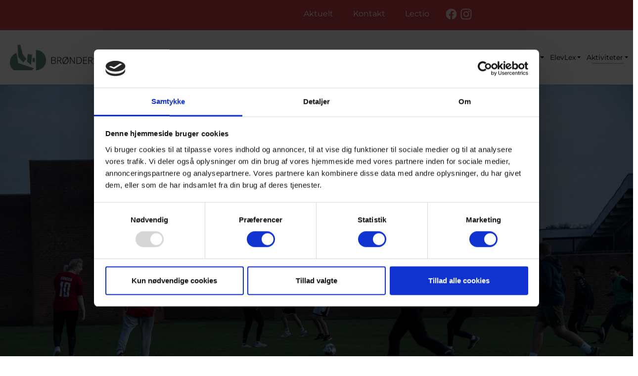

--- FILE ---
content_type: text/html; charset=utf-8
request_url: https://www.xn--brnderslevgymnasium-w7b.dk/aktiviteter/samfundscamp
body_size: 6892
content:
<!DOCTYPE html>
<html lang="da-DK">
<head>
    <meta charset="utf-8">

<!-- 
	Based on the TYPO3 Bootstrap Package by Benjamin Kott - https://www.bootstrap-package.com/

	This website is powered by TYPO3 - inspiring people to share!
	TYPO3 is a free open source Content Management Framework initially created by Kasper Skaarhoj and licensed under GNU/GPL.
	TYPO3 is copyright 1998-2026 of Kasper Skaarhoj. Extensions are copyright of their respective owners.
	Information and contribution at https://typo3.org/
-->

<link rel="icon" href="/fileadmin/Arkiv/Logo/favi.png" type="image/png">
<title>SamfundsCamp - Brønderslev Gymnasium</title>
<meta http-equiv="x-ua-compatible" content="IE=edge">
<meta name="generator" content="TYPO3 CMS">
<meta name="viewport" content="width=device-width, initial-scale=1, minimum-scale=1">
<meta name="robots" content="index,follow">
<meta name="mobile-web-app-capable" content="no">
<meta name="google" content="notranslate">

<link rel="stylesheet" href="/typo3temp/assets/bootstrappackage/fonts/e4e1723ac5f660f0bc5249877a297feb026f19eb33e3517411bf50a5c6afbc70/webfont.css?1769115184" media="all">
<link rel="stylesheet" href="/typo3temp/assets/compressed/merged-71d268c935c90f9a1ad4d12f45792b07-e3957ef28734031be60dfc21b1584d34.css?1767788083" media="all">
<link rel="stylesheet" href="/typo3temp/assets/compressed/merged-f3ea1b77ddd9fb4a20a60caeca9a3b47-e5d1f169a68710b4c4acce5614480560.css?1769179053" media="all">



<script src="/typo3temp/assets/compressed/merged-66d1748235c838146da02c032e52321e-4196839c4a87c9e9e11b9c9fbdd952d6.js?1767788083"></script>


<link rel="prev" href="/elevlex/fos-og-studiecafe"><link rel="next" href="/aktiviteter/filmklub">
<!-- Google Tag Manager -->
<script>
let googletagmanagerContainerId = 'GTM-TRJCZF5M';
(function(w,d,s,l,i){w[l]=w[l]||[];w[l].push({'gtm.start':
new Date().getTime(),event:'gtm.js'});var f=d.getElementsByTagName(s)[0],
j=d.createElement(s),dl=l!='dataLayer'?'&l='+l:'';j.async=true;j.src=
'https://www.googletagmanager.com/gtm.js?id='+i+dl;f.parentNode.insertBefore(j,f);
})(window,document,'script','dataLayer',googletagmanagerContainerId);
</script>
<!-- End Google Tag Manager -->
    <style>
       .loadbg{
  
       }
    </style>
<link rel="canonical" href="https://www.xn--brnderslevgymnasium-w7b.dk/aktiviteter/samfundscamp">
</head>
<body id="p54" class="page-54 pagelevel-2 language-0 backendlayout-leftcontentwithrightsidebar layout-default">

<!-- Google Tag Manager (noscript) -->
<noscript><iframe src="https://www.googletagmanager.com/ns.html?id=GTM-TRJCZF5M"
height="0" width="0" style="display:none;visibility:hidden"></iframe></noscript>
<!-- End Google Tag Manager (noscript) -->

    
<div id="top"></div><div class="body-bg "><a class="sr-only sr-only-focusable" href="#page-content"><span>Gå til hoved-indhold</span></a><div class="top-wrapper navbar-menu-dropdown-2 navbar-scroll-effect "><div class="top-container-wrapper"><div class="container top-container"><div class="top-container-left"></div><div class="top-container-right"><a id="c1032"></a><ul><li><a href="https://www.lectio.dk/lectio/281/default.aspx" target="_blank" title="Lectio">Lectio</a></li><li><a href="/kontakt" title="Kontakt">Kontakt</a></li><li><a href="/aktuelt/nyheder" title="Aktuelt">Aktuelt</a></li></ul><a id="c1031"></a><div class="sociallinks"><ul class="sociallinks-list"><li class="sociallinks-item sociallinks-item-facebook" title="Facebook"><a class="sociallinks-link sociallinks-link-facebook" href="https://www.facebook.com/BGogHF" title="Facebook" rel="noopener" target="_blank"><span class="sociallinks-link-icon bootstrappackageicon bootstrappackageicon-facebook" aria-hidden="true"></span><span class="sociallinks-link-label">Facebook</span></a></li><li class="sociallinks-item sociallinks-item-instagram" title="Instagram"><a class="sociallinks-link sociallinks-link-instagram" href="https://www.instagram.com/brslevgym/" title="Instagram" rel="noopener" target="_blank"><span class="sociallinks-link-icon bootstrappackageicon bootstrappackageicon-instagram" aria-hidden="true"></span><span class="sociallinks-link-label">Instagram</span></a></li></ul></div></div><div class="clearfix"></div></div></div><header id="page-header" class="bp-page-header navbar navbar-mainnavigation navbar-default navbar-has-image navbar-top"><div class="container menu-container "><a class="navbar-brand navbar-brand-image" title="IdeFA Basesite" href="/"><img class="navbar-brand-logo-normal" src="/fileadmin/Arkiv/Logo/logo-aflang.png" alt="IdeFA Basesite" height="52" width="192"></a><button class="navbar-toggler collapsed" type="button" data-toggle="collapse" data-bs-toggle="collapse" data-target="#mainnavigation" data-bs-target="#mainnavigation" aria-expanded="false" aria-label="Vend navigation"><span class="navbar-toggler-icon"></span></button><nav id="mainnavigation" class="collapse navbar-collapse layout-default-nav"><ul class="navbar-nav nav-main-layout"><li class="nav-item dropdown dropdown-hover"><a href="/kommende-elev" id="nav-item-4" class="nav-link dropdown-toggle" title="Kommende elev" aria-haspopup="true" aria-expanded="false"><span class="nav-link-text">Kommende elev</span></a><span class="dd-arrow"></span><ul class="dropdown-menu" aria-labelledby="nav-item-4"><li><a href="/kommende-elev/velkommen" class="dropdown-item " title="Velkommen"><span class="dropdown-text">Velkommen</span></a></li><li><a href="/stx-hf/stx/ansoegning-og-optagelse" class="dropdown-item " title="Optagelse og ansøgning STX"><span class="dropdown-text">Optagelse og ansøgning STX</span></a></li><li><a href="/stx-hf/hf/ansoegning-og-optagelse" class="dropdown-item " title="Optagelse og ansøgning HF"><span class="dropdown-text">Optagelse og ansøgning HF</span></a></li><li><a href="/kommende-elev/optagelsesproever" class="dropdown-item " title="Optagelsesprøver"><span class="dropdown-text">Optagelsesprøver</span></a></li><li><a href="/kommende-elev/brobygning" class="dropdown-item " title="Brobygning"><span class="dropdown-text">Brobygning</span></a></li><li><a href="/kommende-elev/infoarrangementer" class="dropdown-item " title="Infoarrangementer"><span class="dropdown-text">Infoarrangementer</span></a></li><li><a href="/elevlex/ringetider-bus-og-tog" class="dropdown-item " title="Ringetider, bus og tog"><span class="dropdown-text">Ringetider, bus og tog</span></a></li><li><a href="/elevlex/studievejledning" class="dropdown-item " title="Studievejledning"><span class="dropdown-text">Studievejledning</span></a></li><li><a href="/kommende-elev/information-til-foraeldre" class="dropdown-item " title="Information til forældre"><span class="dropdown-text">Information til forældre</span></a></li><li><a href="/kommende-elev/informationsmateriale" class="dropdown-item " title="Informationsmateriale"><span class="dropdown-text">Informationsmateriale</span></a></li><li><a href="/kommende-elev/epx" class="dropdown-item " title="EPX"><span class="dropdown-text">EPX</span></a></li></ul></li><li class="nav-item dropdown dropdown-hover"><a href="/stx-hf" id="nav-item-5" class="nav-link dropdown-toggle" title="STX - HF" aria-haspopup="true" aria-expanded="false"><span class="nav-link-text">STX - HF</span></a><span class="dd-arrow"></span><ul class="dropdown-menu" aria-labelledby="nav-item-5"><li><a href="/stx-hf/stx" class="dropdown-item has-children" title="STX"><span class="dropdown-text">STX</span></a><ul class="dropdown-menu subsub-nav" aria-labelledby="nav-item-41"><li><a href="/stx-hf/stx/studieretninger" class="dropdown-item has-children" title="Studieretninger"><span class="dropdown-text">Studieretninger</span></a><ul class="dropdown-menu subsub-nav" aria-labelledby="nav-item-45"><li><a href="/stx-hf/stx/studieretninger/matematik-a-fysik-b-og-kemi-b" class="dropdown-item " title="Matematik A, Fysik B og Kemi B"><span class="dropdown-text">Matematik A, Fysik B og Kemi B</span></a></li><li><a href="/stx-hf/stx/studieretninger/biologi-a-og-kemi-b" class="dropdown-item " title="Biologi A og Kemi B"><span class="dropdown-text">Biologi A og Kemi B</span></a></li><li><a href="/stx-hf/stx/studieretninger/samfundsfag-a-og-engelsk-a" class="dropdown-item " title="Samfundsfag A og Engelsk A"><span class="dropdown-text">Samfundsfag A og Engelsk A</span></a></li><li><a href="/stx-hf/stx/studieretninger/samfundsfag-a-og-matematik-a" class="dropdown-item " title="Samfundsfag A og Matematik A"><span class="dropdown-text">Samfundsfag A og Matematik A</span></a></li><li><a href="/stx-hf/stx/studieretninger/musik-a-og-engelsk-a" class="dropdown-item " title="Musik A og Engelsk A"><span class="dropdown-text">Musik A og Engelsk A</span></a></li><li><a href="/stx-hf/stx/studieretninger/engelsk-a-tysk-a-og-samfundsfag-b" class="dropdown-item " title="Engelsk A, Tysk A og Samfundsfag B"><span class="dropdown-text">Engelsk A, Tysk A og Samfundsfag B</span></a></li><li><a href="/stx-hf/stx/studieretninger/engelsk-a-spansk-a-og-tysk-b" class="dropdown-item " title="Engelsk A, Spansk A og Tysk B"><span class="dropdown-text">Engelsk A, Spansk A og Tysk B</span></a></li></ul></li><li><a href="/stx-hf/stx/fag-og-valgfag" class="dropdown-item " title="Fag og valgfag"><span class="dropdown-text">Fag og valgfag</span></a></li><li><a href="/stx-hf/stx/ansoegning-og-optagelse" class="dropdown-item " title="Ansøgning og optagelse"><span class="dropdown-text">Ansøgning og optagelse</span></a></li></ul></li><li><a href="/stx-hf/hf" class="dropdown-item has-children" title="HF"><span class="dropdown-text">HF</span></a><ul class="dropdown-menu subsub-nav" aria-labelledby="nav-item-42"><li><a href="/stx-hf/hf/fagpakker" class="dropdown-item has-children" title="Fagpakker"><span class="dropdown-text">Fagpakker</span></a><ul class="dropdown-menu subsub-nav" aria-labelledby="nav-item-48"><li><a href="/stx-hf/hf/fagpakker/hf-omsorg-og-undervisning" class="dropdown-item " title="HF Omsorg og undervisning"><span class="dropdown-text">HF Omsorg og undervisning</span></a></li><li><a href="/stx-hf/hf/fagpakker/hf-uniform" class="dropdown-item " title="HF Uniform"><span class="dropdown-text">HF Uniform</span></a></li></ul></li><li><a href="/stx-hf/hf/fag-og-valgfag" class="dropdown-item " title="Fag og valgfag"><span class="dropdown-text">Fag og valgfag</span></a></li><li><a href="/stx-hf/hf/ansoegning-og-optagelse" class="dropdown-item " title="Ansøgning og optagelse"><span class="dropdown-text">Ansøgning og optagelse</span></a></li></ul></li><li><a href="/stx-hf/nyttige-links" class="dropdown-item " title="Nyttige links"><span class="dropdown-text">Nyttige links</span></a></li><li><a href="/stx-hf/studieplaner" class="dropdown-item " title="Studieplaner"><span class="dropdown-text">Studieplaner</span></a></li><li><a href="/stx-hf/studieretningsdesigner" class="dropdown-item " title="Studieretningsdesigner"><span class="dropdown-text">Studieretningsdesigner</span></a></li><li><a href="/stx-hf/proever-og-eksamen" class="dropdown-item " title="Prøver og eksamen"><span class="dropdown-text">Prøver og eksamen</span></a></li><li><a href="/stx-hf/basal-videnskabsteori-paa-bg" class="dropdown-item " title="Basal videnskabsteori på BG"><span class="dropdown-text">Basal videnskabsteori på BG</span></a></li></ul></li><li class="nav-item dropdown dropdown-hover"><a href="/om-gymnasiet" id="nav-item-8" class="nav-link dropdown-toggle" title="Om gymnasiet" aria-haspopup="true" aria-expanded="false"><span class="nav-link-text">Om gymnasiet</span></a><span class="dd-arrow"></span><ul class="dropdown-menu" aria-labelledby="nav-item-8"><li><a href="/om-gymnasiet/studiemiljoe" class="dropdown-item " title="Studiemiljø"><span class="dropdown-text">Studiemiljø</span></a></li><li><a href="/kommende-elev/information-til-foraeldre" class="dropdown-item " title="Information til forældre"><span class="dropdown-text">Information til forældre</span></a></li><li><a href="/om-gymnasiet/skolens-vision" class="dropdown-item has-children" title="Skolens vision"><span class="dropdown-text">Skolens vision</span></a><ul class="dropdown-menu subsub-nav" aria-labelledby="nav-item-77"><li><a href="/om-gymnasiet/skolens-vision/vaerdier" class="dropdown-item " title="Værdier"><span class="dropdown-text">Værdier</span></a></li><li><a href="/om-gymnasiet/skolens-vision/organisationsdiagram" class="dropdown-item " title="Organisationsdiagram"><span class="dropdown-text">Organisationsdiagram</span></a></li></ul></li><li><a href="/om-gymnasiet/regler-og-politikker" class="dropdown-item has-children" title="Regler og politikker"><span class="dropdown-text">Regler og politikker</span></a><ul class="dropdown-menu subsub-nav" aria-labelledby="nav-item-79"><li><a href="/om-gymnasiet/regler-og-politikker/studie-og-ordensregler-paa-bg" class="dropdown-item " title="Studie- og ordensregler på BG"><span class="dropdown-text">Studie- og ordensregler på BG</span></a></li><li><a href="/om-gymnasiet/regler-og-politikker/politikker" class="dropdown-item " title="Politikker"><span class="dropdown-text">Politikker</span></a></li><li><a href="/om-gymnasiet/regler-og-politikker/persondatapolitik" class="dropdown-item " title="Persondatapolitik"><span class="dropdown-text">Persondatapolitik</span></a></li></ul></li><li><a href="/elevlex/ferieplan" class="dropdown-item " title="Ferieplan"><span class="dropdown-text">Ferieplan</span></a></li><li><a href="/elevlex/it" class="dropdown-item " title="IT"><span class="dropdown-text">IT</span></a></li><li><a href="/om-gymnasiet/undervisningsmiljoevurdering" class="dropdown-item " title="Undervisningsmiljøvurdering"><span class="dropdown-text">Undervisningsmiljøvurdering</span></a></li><li><a href="/om-gymnasiet/plantegning" class="dropdown-item " title="Plantegning"><span class="dropdown-text">Plantegning</span></a></li><li><a href="/kontakt/bestyrelse" class="dropdown-item " title="Bestyrelse"><span class="dropdown-text">Bestyrelse</span></a></li><li><a href="/om-gymnasiet/skolens-kvalitetssystem" class="dropdown-item has-children" title="Skolens kvalitetssystem"><span class="dropdown-text">Skolens kvalitetssystem</span></a><ul class="dropdown-menu subsub-nav" aria-labelledby="nav-item-206"><li><a href="/om-gymnasiet/skolens-kvalitetssystem/noegletal" class="dropdown-item " title="Nøgletal"><span class="dropdown-text">Nøgletal</span></a></li></ul></li></ul></li><li class="nav-item dropdown dropdown-hover"><a href="/elevlex" id="nav-item-7" class="nav-link dropdown-toggle" title="ElevLex" aria-haspopup="true" aria-expanded="false"><span class="nav-link-text">ElevLex</span></a><span class="dd-arrow"></span><ul class="dropdown-menu" aria-labelledby="nav-item-7"><li><a href="/elevlex/bibliotek" class="dropdown-item has-children" title="Bibliotek"><span class="dropdown-text">Bibliotek</span></a><ul class="dropdown-menu subsub-nav" aria-labelledby="nav-item-68"><li><a href="/elevlex/bibliotek/links" class="dropdown-item " title="Links"><span class="dropdown-text">Links</span></a></li></ul></li><li><a href="/elevlex/egenbetaling" class="dropdown-item " title="Egenbetaling"><span class="dropdown-text">Egenbetaling</span></a></li><li><a href="/elevlex/elevraad-og-udvalg" class="dropdown-item " title="Elevråd og udvalg"><span class="dropdown-text">Elevråd og udvalg</span></a></li><li><a href="/elevlex/ferieplan" class="dropdown-item " title="Ferieplan"><span class="dropdown-text">Ferieplan</span></a></li><li><a href="/elevlex/fos-og-studiecafe" class="dropdown-item " title="FOS og studiecafé"><span class="dropdown-text">FOS og studiecafé</span></a></li><li><a href="/elevlex/groenspaettebogen" class="dropdown-item " title="Opgave-FAQ"><span class="dropdown-text">Opgave-FAQ</span></a></li><li><a href="/elevlex/it" class="dropdown-item " title="IT"><span class="dropdown-text">IT</span></a></li><li><a href="/elevlex/kantine" class="dropdown-item " title="Kantine"><span class="dropdown-text">Kantine</span></a></li><li><a href="/elevlex/laesevejledning" class="dropdown-item " title="Læsevejledning"><span class="dropdown-text">Læsevejledning</span></a></li><li><a href="/elevlex/ringetider-bus-og-tog" class="dropdown-item " title="Ringetider, bus og tog"><span class="dropdown-text">Ringetider, bus og tog</span></a></li><li><a href="/elevlex/selvstuderende" class="dropdown-item " title="Selvstuderende"><span class="dropdown-text">Selvstuderende</span></a></li><li><a href="/elevlex/studievalg-danmark" class="dropdown-item " title="Studievalg Danmark"><span class="dropdown-text">Studievalg Danmark</span></a></li><li><a href="/elevlex/studievejledning" class="dropdown-item " title="Studievejledning"><span class="dropdown-text">Studievejledning</span></a></li><li><a href="/elevlex/the-bg-times" class="dropdown-item " title="The BG Times"><span class="dropdown-text">The BG Times</span></a></li></ul></li><li class="nav-item active dropdown dropdown-hover"><a href="/aktiviteter" id="nav-item-6" class="nav-link dropdown-toggle" title="Aktiviteter" aria-haspopup="true" aria-expanded="false"><span class="nav-link-text">Aktiviteter</span></a><span class="dd-arrow"></span><ul class="dropdown-menu" aria-labelledby="nav-item-6"><li><a href="/aktiviteter/fester" class="dropdown-item " title="Fester"><span class="dropdown-text">Fester</span></a></li><li><a href="/aktiviteter/forestillinger-paa-bg" class="dropdown-item " title="Forestillinger på BG"><span class="dropdown-text">Forestillinger på BG</span></a></li><li><a href="/aktiviteter/fredagscafe" class="dropdown-item " title="Fredagscafé"><span class="dropdown-text">Fredagscafé</span></a></li><li><a href="/elevlex/fos-og-studiecafe" class="dropdown-item " title="Studiecafé"><span class="dropdown-text">Studiecafé</span></a></li><li><a href="/aktiviteter/samfundscamp" class="dropdown-item active " title="SamfundsCamp"><span class="dropdown-text">SamfundsCamp <span class="sr-only">(current)</span></span></a></li><li><a href="/aktiviteter/filmklub" class="dropdown-item " title="Filmklub"><span class="dropdown-text">Filmklub</span></a></li><li><a href="/aktiviteter/musik" class="dropdown-item " title="Musik"><span class="dropdown-text">Musik</span></a></li><li><a href="/aktiviteter/frivillig-idraet" class="dropdown-item " title="Frivillig idræt"><span class="dropdown-text">Frivillig idræt</span></a></li><li><a href="/aktiviteter/frivillig-billedkunst" class="dropdown-item " title="Frivillig billedkunst"><span class="dropdown-text">Frivillig billedkunst</span></a></li><li><a href="/aktiviteter/projekt-frivillig" class="dropdown-item " title="Projekt Frivillig"><span class="dropdown-text">Projekt Frivillig</span></a></li><li><a href="/aktiviteter/talentarbejdet" class="dropdown-item " title="Talentarbejdet"><span class="dropdown-text">Talentarbejdet</span></a></li><li><a href="/aktiviteter/groen-dannelse" class="dropdown-item " title="Grøn Dannelse"><span class="dropdown-text">Grøn Dannelse</span></a></li><li><a href="/aktiviteter/internationalt-samarbejde" class="dropdown-item " title="Internationalt samarbejde"><span class="dropdown-text">Internationalt samarbejde</span></a></li><li><a href="/aktiviteter/gammel-elevfest" class="dropdown-item " title="Gammel elevfest"><span class="dropdown-text">Gammel elevfest</span></a></li><li><a href="/aktiviteter/jubilarer" class="dropdown-item " title="Jubilarer"><span class="dropdown-text">Jubilarer</span></a></li></ul></li></ul></nav></div></header></div><div id="page-content" class="bp-page-content main-section tjest"><!--TYPO3SEARCH_begin--><a id="c798"></a><div id="carousel-798" class="carousel fillscreen-0 carousel-fullscreen carousel-fade slide" data-bs-interval="4000" data-interval="4000"  data-wrap="true" data-bs-wrap="true" data-ride="carousel" data-bs-ride="carousel"><div class="carousel-inner"><div class="item active  mime  item-type- carousel-item carousel-item-type carousel-item-type-text_and_image" data-itemno="0" style="background-color: #333333;"><div class="carousel-content image-mobile-only-0"><div class="valign  carousel-type- " data-setheight="" style=""><div class="carousel-text vcontainer carousel-text-center carousel-text-vertical-center" style="color: #FFFFFF;"><h1 class="carousel-header"></h1><div class="slider-buttons" style="margin-top: px;"></div></div><div class="carousel-image vcontainer"><picture><source data-variant="default" data-maxwidth="2000" media="(min-width: 1400px)" srcset="/fileadmin/_processed_/a/3/csm_FMVF-49_3ab800e4e5.jpg 1x"><source data-variant="xlarge" data-maxwidth="1250" media="(min-width: 1200px)" srcset="/fileadmin/_processed_/a/3/csm_FMVF-49_019e4df19d.jpg 1x"><source data-variant="large" data-maxwidth="625" media="(min-width: 992px)" srcset="/fileadmin/_processed_/a/3/csm_FMVF-49_99ac973a84.jpg 1x"><source data-variant="medium" data-maxwidth="992" media="(min-width: 768px)" srcset="/fileadmin/_processed_/a/3/csm_FMVF-49_3cf506648a.jpg 1x"><source data-variant="small" data-maxwidth="768" media="(min-width: 576px)" srcset="/fileadmin/_processed_/a/3/csm_FMVF-49_68c995fd15.jpg 1x"><source data-variant="extrasmall" data-maxwidth="768"  srcset="/fileadmin/_processed_/a/3/csm_FMVF-49_68c995fd15.jpg 1x"><img loading="lazy" src="/fileadmin/_processed_/a/3/csm_FMVF-49_d7ce2cdbc8.jpg" width="2000" height="560" title="" alt=""></picture></div></div><!-- SLIDER BUTTONS --></div></div></div></div><div class="container lcrs single-container right-sidebar"><div class="row-primary sidebar-right clearfix has-sidebar"><main id="main"><article class="post type-post status-publish format-standard has-post-thumbnail hentry category-featured-posts"><section class="post-content"><div id="c282" class=" frame frame-default frame-type-textpic frame-layout-default frame-size-default frame-height-default frame-background-none frame-space-before-none frame-space-after-none frame-no-backgroundimage"><div class="frame-group-container"><div class="frame-group-inner"><div class="frame-container frame-container-default"><div class="frame-inner"><div class="textpic textpic-above"><div class="textpic-item textpic-text"><div class="frame-header"><h2 class="element-header  "><span>SamfundsCamp</span></h2></div><p>På BG er vi stolte af vores SamfundsCamp, som i bund og grund går ud på at tale om, diskutere og arbejde med samfundsfag. Som led i undervisningen samles vores elever med samfundsfag på A-niveau i 24 timer for at få et bedre indblik i et tema som for eksempel sidste års tema: lokalpolitik.<br>I den forbindelse fik eleverne også besøg af Brønderslevs tidligere borgmester Lene Hansen og folketingsmedlem Rasmus Prehn. Samfundsdøgnet er meget praktisk anlagt, men med plads til at hygge og socialt samvær, da eleverne skal sove på skolen.
</p><p>På SamfundsCampen skal eleverne lære at bruge deres teoretiske viden fra samfundsfag i praksis også. Derfor skal de skabe en valgkampagne for et parti, hvor de skal arbejde med valgvideoer, plakater og taler – med input fra politikere. Desuden skal campen også give eleverne et indblik i ’livet som politiker’, og de får mulighed for at tale med politikerne i uformelle rammer.
</p><p>Imod slutningen af campen kåres de bedste valgvideoer, plakater og taler samt overrækkelse af præmier. 
</p><p>&nbsp;</p><p>&nbsp;</p></div></div></div></div></div></div></div></section></article></main><aside id="sidebar" class="sidebar-sticky"><div class="sidebar-inner"><div id="c797" class=" frame frame-default frame-type-menu_subpages frame-layout-default frame-size-default frame-height-default frame-background-none frame-space-before-none frame-space-after-none frame-no-backgroundimage"><div class="frame-group-container"><div class="frame-group-inner"><div class="frame-container frame-container-default"><div class="frame-inner"><div class="frame-header"><h2 class="element-header  "><span>Aktiviteter</span></h2></div><div class="sidebar-widget widget_categories"><ul><li class="cat-item inactive"><a href="/aktiviteter/fester">Fester</a></li><li class="cat-item inactive"><a href="/aktiviteter/forestillinger-paa-bg">Forestillinger på BG</a></li><li class="cat-item inactive"><a href="/aktiviteter/fredagscafe">Fredagscafé</a></li><li class="cat-item inactive"><a href="/elevlex/fos-og-studiecafe">Studiecafé</a></li><li class="cat-item active"><a href="/aktiviteter/samfundscamp"><strong>SamfundsCamp</strong></a></li><li class="cat-item inactive"><a href="/aktiviteter/filmklub">Filmklub</a></li><li class="cat-item inactive"><a href="/aktiviteter/musik">Musik</a></li><li class="cat-item inactive"><a href="/aktiviteter/frivillig-idraet">Frivillig idræt</a></li><li class="cat-item inactive"><a href="/aktiviteter/frivillig-billedkunst">Frivillig billedkunst</a></li><li class="cat-item inactive"><a href="/aktiviteter/projekt-frivillig">Projekt Frivillig</a></li><li class="cat-item inactive"><a href="/aktiviteter/talentarbejdet">Talentarbejdet</a></li><li class="cat-item inactive"><a href="/aktiviteter/groen-dannelse">Grøn Dannelse</a></li><li class="cat-item inactive"><a href="/aktiviteter/internationalt-samarbejde">Internationalt samarbejde</a></li><li class="cat-item inactive"><a href="/aktiviteter/gammel-elevfest">Gammel elevfest</a></li><li class="cat-item inactive"><a href="/aktiviteter/jubilarer">Jubilarer</a></li></ul></div></div></div></div></div></div></div></aside></div></div><!--TYPO3SEARCH_end--></div><footer id="page-footer" class="bp-page-footer"><section class="section footer-section footer-section-content"><div class="container footer-container"><a id="c782"></a><div class="parallax  col-md-12  frise no_padding"><div style="padding: 60px 0; background-color: #ffffff; color:#FFFFFF !important;" class="nobackground"><div class="container"></div></div></div><div class="clearfix"></div><div id="c1030" class=" frame frame-default frame-type-container_3_columns frame-layout-default frame-size-default frame-height-default frame-background-none frame-space-before-none frame-space-after-none frame-no-backgroundimage"><div class="frame-group-container"><div class="frame-group-inner"><div class="frame-container frame-container-default"><div class="frame-inner"><div class="contentcontainer" data-container-identifier="container_3_columns"><div class="contentcontainer-column" data-container-column="left"><div id="c765" class=" frame frame-default frame-type-text frame-layout-default frame-size-default frame-height-default frame-background-none frame-space-before-none frame-space-after-none frame-no-backgroundimage"><div class="frame-group-container"><div class="frame-group-inner"><div class="frame-container frame-container-default"><div class="frame-inner"><div class="frame-header"><h3 class="element-header  "><span>Kontakt</span></h3></div><p class="bodytext">Brønderslev Gymnasium og HF<br> Islands Allé 20 · DK-9700 Brønderslev<br> Telefon: <a href="tel:98822722">9882 2722</a><br> E-mail: <a href="mailto:post@br-gym.dk">post@br-gym.dk</a><br><br><small><a href="https://www.was.digst.dk/br%C3%B8nderslevgymnasium-dk" target="_blank" rel="noreferrer">Tilgængelighedserklæring</a>&nbsp; l&nbsp;&nbsp;<a href="/158">Cookiedeklaration</a></small></p></div></div></div></div></div></div><div class="contentcontainer-column" data-container-column="middle"><div id="c766" class=" frame frame-default frame-type-text frame-layout-default frame-size-default frame-height-default frame-background-none frame-space-before-none frame-space-after-none frame-no-backgroundimage"><div class="frame-group-container"><div class="frame-group-inner"><div class="frame-container frame-container-default"><div class="frame-inner"><p class="bodytext"><br><br> EAN: 5798000557192<br> CVR: 29553513<br> UVM: 805013<br> Kontonr. 0216 4069021239</p></div></div></div></div></div></div><div class="contentcontainer-column" data-container-column="right"><div id="c963" class=" frame frame-default frame-type-image frame-layout-default frame-size-default frame-height-default frame-background-none frame-space-before-none frame-space-after-none frame-no-backgroundimage"><div class="frame-group-container"><div class="frame-group-inner"><div class="frame-container frame-container-default"><div class="frame-inner"><div class="gallery-row"><div class="gallery-item gallery-item-size-1"><figure class="image"><a href="https://gymnasieskolernesklimaalliance.dk/" target="_blank" rel="noreferrer"><picture><source data-variant="default" data-maxwidth="1307" media="(min-width: 1400px)" srcset="/fileadmin/user_upload/gk.png 1x"><source data-variant="xlarge" data-maxwidth="812" media="(min-width: 1200px)" srcset="/fileadmin/user_upload/gk.png 1x"><source data-variant="large" data-maxwidth="400" media="(min-width: 992px)" srcset="/fileadmin/_processed_/3/6/csm_gk_41ae1b2960.png 1x"><source data-variant="medium" data-maxwidth="315" media="(min-width: 768px)" srcset="/fileadmin/_processed_/3/6/csm_gk_98922a26c6.png 1x"><source data-variant="small" data-maxwidth="768" media="(min-width: 576px)" srcset="/fileadmin/user_upload/gk.png 1x"><source data-variant="extrasmall" data-maxwidth="768"  srcset="/fileadmin/user_upload/gk.png 1x"><img loading="lazy" src="/fileadmin/_processed_/3/6/csm_gk_27edbe928b.png" width="1307" height="350" title="" alt="GK logo"></picture></a></figure></div></div></div></div></div></div></div><div id="c966" class=" frame frame-default frame-type-image frame-layout-default frame-size-default frame-height-default frame-background-none frame-space-before-none frame-space-after-none frame-no-backgroundimage"><div class="frame-group-container"><div class="frame-group-inner"><div class="frame-container frame-container-default"><div class="frame-inner"><div class="gallery-row"><div class="gallery-item gallery-item-size-1"><figure class="image"><a href="https://groenskole.dk/" target="_blank" rel="noreferrer"><picture><source data-variant="default" data-maxwidth="1307" media="(min-width: 1400px)" srcset="/fileadmin/user_upload/groenskole.png 1x"><source data-variant="xlarge" data-maxwidth="812" media="(min-width: 1200px)" srcset="/fileadmin/user_upload/groenskole.png 1x"><source data-variant="large" data-maxwidth="400" media="(min-width: 992px)" srcset="/fileadmin/_processed_/8/2/csm_groenskole_06857a2515.png 1x"><source data-variant="medium" data-maxwidth="315" media="(min-width: 768px)" srcset="/fileadmin/_processed_/8/2/csm_groenskole_1699e22e51.png 1x"><source data-variant="small" data-maxwidth="768" media="(min-width: 576px)" srcset="/fileadmin/user_upload/groenskole.png 1x"><source data-variant="extrasmall" data-maxwidth="768"  srcset="/fileadmin/user_upload/groenskole.png 1x"><img loading="lazy" src="/fileadmin/_processed_/8/2/csm_groenskole_ac17a9b778.png" width="1307" height="519" title="" alt="Grøn skole logo"></picture></a></figure></div></div></div></div></div></div></div></div></div></div></div></div></div></div></div></section></footer><a class="scroll-top" title="Rul til toppen" href="#top"><span class="scroll-top-icon"></span></a></div>
<script src="/typo3temp/assets/compressed/merged-3c1cf695b947f8d28798311262e25e0e-b3499276514c963d032bb0bfe7e48436.js?1767788083"></script>
<script src="/typo3temp/assets/compressed/merged-4530ae43192995fbb4765623281f96de-6aff3fb595e05abf0efdb72d803a209b.js?1767792043"></script>
<style>
                    .top-container-wrapper .top-container-right ul li{
                        padding-right: 0;
                        padding-left: 40px;
                        float:right;
                    }
                </style>
<style>
        
            #c{data.uid}{
                margin-top: {flexFormData.spacebefore}px;
            }
        
        
    </style>

<script type="text/javascript">
        let elements = document.querySelectorAll('[data-aos]');
        for (let i = 0; i < elements.length; i++) {
        //if ios remove the attribute
        if (/(iPad|iPhone|iPod)/g.test(navigator.userAgent)) {
        elements[i].removeAttribute('data-aos');
        }
        }

    </script>
</body>
</html>

--- FILE ---
content_type: application/javascript; charset=utf-8
request_url: https://www.xn--brnderslevgymnasium-w7b.dk/typo3temp/assets/compressed/merged-4530ae43192995fbb4765623281f96de-6aff3fb595e05abf0efdb72d803a209b.js?1767792043
body_size: 2333
content:

/*!
 * IdeFA Basesite v1.0.0 (https://www.idefa.dk)
 * Copyright 2017-2022 Dan Rye Jensen
 * Licensed under the GPL-2.0-or-later license
 */
console.log("Developed by \n %cIdeFA%c. %c\n\n Welcome to the engine room,\n interested in Typo3 Development?\n\n Learn more about us at \n https://www.idefa.dk/typo3-cms/ \n\n", 'color:#2E404F;font-size:xxx-large;font-weight: bold;', 'color:#f7a700;font-size:xxx-large;font-weight: bold;', '');

$(document).ready(function () {
  
    $("body").css("opacity", 1);

    var topWrapperHeight = $(".top-wrapper")[0];

    if(topWrapperHeight){
        $("#page-content").attr("style", "padding-top: " + topWrapperHeight.clientHeight + "px !important;");
    }

    var topContainerHeight = $(".navigation-top-container").height();

    
    //NEG MARGIN
    $(".frame-negmargin").each(function (index, element) {
        // element == this
        var marginValuee = $(this).height() * 0.5;
        $(this).attr("style", "margin-top: -" + marginValuee + "px;");
    });

});

  // Slide Up
  function slideUp(el, duration = 300) {
    el.style.height = el.scrollHeight + 'px';
    el.style.overflow = 'hidden';
    el.style.transitionProperty = 'height';
    el.style.transitionDuration = duration + 'ms';

    // Force reflow, then to 0
    el.offsetHeight;
    el.style.height = '0';

    el.addEventListener('transitionend', function handler() {
      el.hidden = true; // remove from flow/accessibility tree
      // cleanup
      el.style.removeProperty('height');
      el.style.removeProperty('overflow');
      el.style.removeProperty('transition-property');
      el.style.removeProperty('transition-duration');
      el.removeEventListener('transitionend', handler);
    }, { once: true });
  }

  // Slide Down
  function slideDown(el, duration = 300) {
    el.hidden = false; // put it back so we can measure
    const height = el.scrollHeight;

    el.style.height = '0';
    el.style.overflow = 'hidden';
    el.style.transitionProperty = 'height';
    el.style.transitionDuration = duration + 'ms';

    // Force reflow, then to full height
    el.offsetHeight;
    el.style.height = 'min-content';
    el.style.display = 'block';

    el.addEventListener('transitionend', function handler() {
      // allow the box to resize naturally after opening
      el.style.removeProperty('height');
      el.style.removeProperty('overflow');
      el.style.removeProperty('transition-property');
      el.style.removeProperty('transition-duration');
      el.removeEventListener('transitionend', handler);
    }, { once: true });
  }

  // Slide Toggle
  function slideToggle(el, duration = 300) {
    const isHidden = getComputedStyle(el).display  === 'none' || getComputedStyle(el).height === '0px';
    isHidden ? slideDown(el, duration) : slideUp(el, duration);
  }

document.addEventListener("DOMContentLoaded", function() {
    
    //Read more effekt
    console.log("READMORE");
    const readmore_containers = document.querySelectorAll(".frame-readmoreeffect"); 
    readmore_containers.forEach(rmcontainer => {
        const container_id = rmcontainer.id;
        rmcontainer.insertAdjacentHTML("beforeend", '<div class="readmore_gradientbox"><span class="btn btn-primary readmore-action" id="readmore_action_'+container_id+'" data-expand="'+container_id+'">Læs mere</span></div>');
       
        rmcontainer.querySelector(".a2").setAttribute("id", "hidden_readmore_" + container_id);

        document.getElementById("readmore_action_"+container_id).addEventListener("click", function(event){
            const expandId = event.target.dataset.expand;
            const expandContainer = document.getElementById("hidden_readmore_" + expandId);
            slideToggle(expandContainer, 300);
        });

    });



  });
/*!
 * IdeFA Bootstrap Card Extender v1.0.0 (https://www.idefa.dk)
 * Copyright 2017-2022 Dan Rye Jensen
 * Licensed under the GPL-2.0-or-later license
 */


$(document).ready(function () {

    $(".arrow-element").click(function (e) { 
        e.preventDefault();
        $([document.documentElement, document.body]).animate({
            scrollTop: $(".page-content").offset().top - 50
        }, 750);
    });


    // $(".carousel-type-mp4").each(function (index, element) {
    //     // element == this
    //     var setHeight = $(this).attr("data-setheight");
      
    //     if(setHeight.length > 0){
    //         $(this).attr("height", setHeight);
    //         $(this).css("height", setHeight);
    //     }else{
    //         var imageSettings = $(this).closest(".carousel").find(".mime").first().height();
        
    //         if(imageSettings){
    //             $(this).attr("height", imageSettings);
    //             $(this).css("height", imageSettings);
    //         }else{
    //             $(this).find("video").addClass("video-static");
                
    //         }

            
    //     }
       
        
    // });
    var topwrapperHeight = $(".top-wrapper").height();
    var windowHeight = $(window).height();
    var maxCarouselHeight = windowHeight - topwrapperHeight;

    $(".fillscreen-1").each(function (index, element) {
        // element == this
        $(this).attr("style", "height:" + maxCarouselHeight + "px !important; margin-top: 0;");
    });

    $(".item-type-mp4").parent().parent().addClass("negative-carousel");
    var currentButtonWidth = 0;
    $(".slider-buttons a").each(function (index, element) {
        // element == this
        var thisWidth = $(this).outerWidth();
   
        if(thisWidth > currentButtonWidth){
            currentButtonWidth = thisWidth;
        }
    });

    $(".slider-buttons a").width(currentButtonWidth);
   
});
/*!
 * IdeFA Navigation Extender v1.0.0 (https://www.idefa.dk)
 * Copyright 2017-2022 Dan Rye
 * Licensed under the GPL-2.0-or-later license
 */

function MoveTopMenu() {
    $(".top-container-right ul li").each(function (index, element) {
        // element == this
        $(this).addClass("nav-item top-menu-item").find("a").addClass("nav-link nav-link-text");
        $(this).appendTo(".navbar-nav");
    });
}



$(document).ready(function () {
    

    var languageOn = $(".language-on");
    if(languageOn){
        $(".top-container-wrapper").addClass("has-language");
    }


    $(".nav-link").click(function (e) { 
        if($(this).attr("href").indexOf("#") >= 0){
            $("#mainnavigation").slideUp();
        }
    });


    $(".burger-as-popup").click(function (e) {
        console.log(isPopupVisible);
        var isPopupVisible = $(".nav-popup-menu").is(":visible");

        if (isPopupVisible) {
            $(this).removeClass("burger-open");
            $(".nav-popup-menu").fadeOut();
        } else {
            $(this).addClass("burger-open");
            $(".nav-popup-menu").fadeIn();
        }
    });

    $(".search-link").click(function (e) {
        e.preventDefault();
        var isVisible = $(".search-bar").is(":visible");
        if (isVisible) {
            $(".search-bar").slideUp();
        } else {
            $(".search-bar").slideDown();
        }
    });
    //Move topmenu items to main menu on mobile
    var windowWidth = $(window).width();
    if (windowWidth < 992) {
        MoveTopMenu();
    }

    // var topWrapperHeight = $(".top-wrapper")[0].offsetHeight;

    // $("#page-content").attr("style", "padding-top:" + topWrapperHeight + "px !important;");

    var logoHeight = $(".navbar-scroll-effect .navbar-brand-logo-normal").height();
    var logoWidth = $(".navbar-scroll-effect .navbar-brand-logo-normal").width();
    $(".navbar-scroll-effect .navbar-brand-logo-normal").attr("start-width", logoWidth).attr("start-height", logoHeight);
    $(window).scroll(function () {

        var currentScroll = $(document).scrollTop();
        var windowWidth = $(window).width();
        if (windowWidth > 1200) {
            if (10 < currentScroll) {

                $(".navbar-scroll-effect .navbar-brand-logo-normal").css("max-height", 60);
                $(".navbar-scroll-effect .navbar-mainnavigation .navbar-brand-image").css("max-height", 75);
                $(".navbar-scroll-effect .top-container-wrapper").slideUp(200);
                $("body").addClass("menu-is-fixed");
                $(".top-wrapper").addClass("menu-fixed");

            } else {

                $(".navbar-scroll-effect .navbar-brand-logo-normal").css("max-height", 80);
                $(".navbar-scroll-effect .navbar-mainnavigation .navbar-brand-image").css("max-height", 130);
                $(".navbar-scroll-effect .top-container-wrapper").slideDown(200);
                var startHeight = $(".navbar-scroll-effect .navbar-brand-logo-normal").attr("start-height");
                var startWidth = $(".navbar-scroll-effect .navbar-brand-logo-normal").attr("start-width");
                $("body").removeClass("menu-is-fixed");
                $(".top-wrapper").removeClass("menu-fixed");
            }
        } else {
            $(".top-wrapper.navbar-scroll-effect").addClass("menu-absolute");
        }

    });
    if ($("#nav-toggle").length > 0) {
        document.querySelector("#nav-toggle").addEventListener("click", function () {
            this.classList.toggle("active");
            var isVisible = $(".burgermenu-initial").is(":visible");
            if (isVisible) {
                $(".burgermenu-initial").slideUp();
            } else {
                $(".burgermenu-initial").slideDown();
            }

        });
    }

    $(".first-level").click(function (e) {
        e.preventDefault();

    });


});
/*!
 * IdeFA News Extender v1.0.0 (https://www.idefa.dk)
 * Copyright 2017-2024 Dan Rye
 * Licensed under the GPL-2.0-or-later license
 */
console.log("WE LOVE TYPO3");
